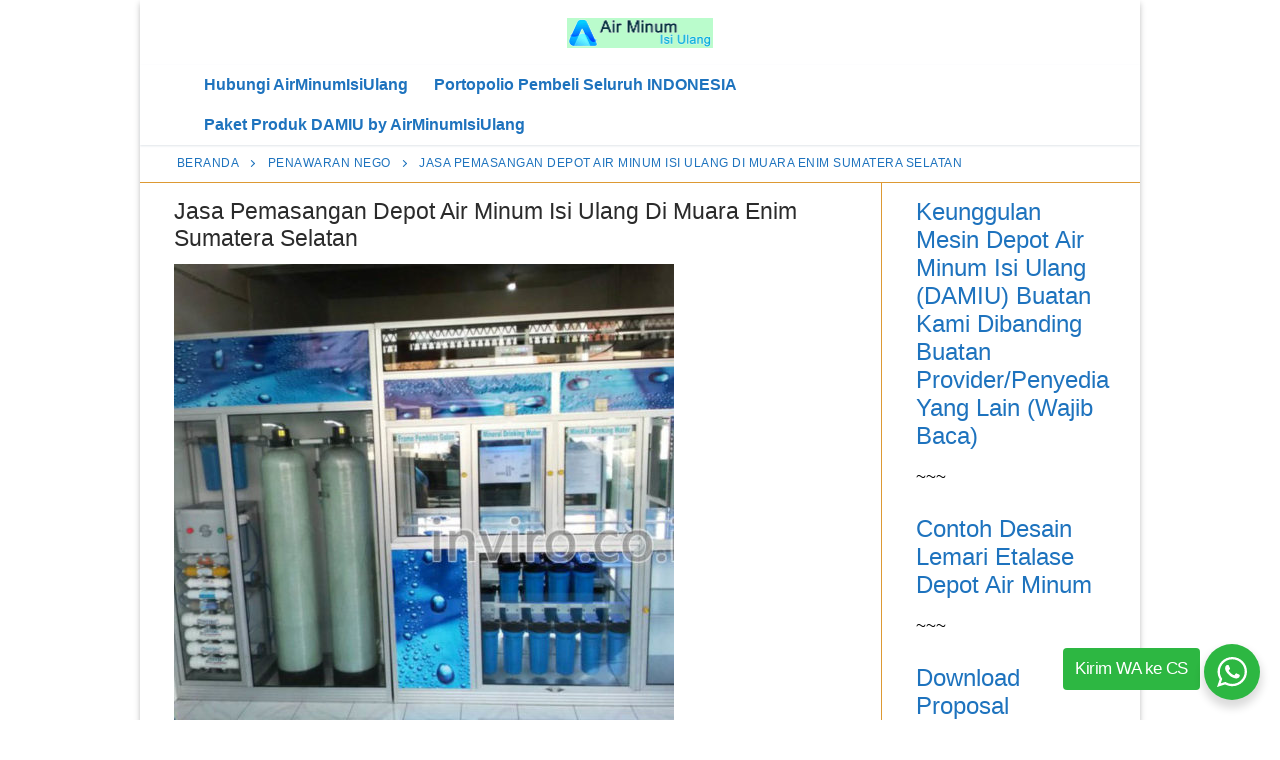

--- FILE ---
content_type: text/html; charset=UTF-8
request_url: https://airminumisiulang.net/muara-enim-sumatera-selatan/
body_size: 12718
content:
<!doctype html>
<html lang="id">
<head>
	<meta charset="UTF-8">
	<meta name="viewport" content="width=device-width, initial-scale=1, maximum-scale=10.0, user-scalable=yes">
	<link rel="profile" href="https://gmpg.org/xfn/11">
	    <style>
        #wpadminbar #wp-admin-bar-p404_free_top_button .ab-icon:before {
            content: "\f103";
            color: red;
            top: 2px;
        }
    </style>
<meta name='robots' content='index, follow, max-image-preview:large, max-snippet:-1, max-video-preview:-1' />
	<style>img:is([sizes="auto" i], [sizes^="auto," i]) { contain-intrinsic-size: 3000px 1500px }</style>
	
	<!-- This site is optimized with the Yoast SEO plugin v25.4 - https://yoast.com/wordpress/plugins/seo/ -->
	<title>√ Jual Pasang Depot Air Minum Isi Ulang Muara Enim</title>
	<meta name="description" content="Depot Air Minum Isi Ulang Di Muara Enim ✨ ⏩ ✨ Jasa Pemasangan Depot Air Minum Isi Ulang Di Muara Enim Sumatera Selatan ⏩ Terbaru Januari 2026" />
	<link rel="canonical" href="https://airminumisiulang.net/muara-enim-sumatera-selatan/" />
	<meta property="og:locale" content="id_ID" />
	<meta property="og:type" content="article" />
	<meta property="og:title" content="√ Jual Pasang Depot Air Minum Isi Ulang Muara Enim" />
	<meta property="og:description" content="Depot Air Minum Isi Ulang Di Muara Enim ✨ ⏩ ✨ Jasa Pemasangan Depot Air Minum Isi Ulang Di Muara Enim Sumatera Selatan ⏩ Terbaru Januari 2026" />
	<meta property="og:url" content="https://airminumisiulang.net/muara-enim-sumatera-selatan/" />
	<meta property="og:site_name" content="AirMinumIsiUlang" />
	<meta property="article:publisher" content="https://www.facebook.com/inviro" />
	<meta property="article:published_time" content="2025-08-10T19:16:49+00:00" />
	<meta property="og:image" content="https://airminumisiulang.net/wp-content/uploads/2018/10/Depot-Air-Minum-Isi-Ulang-Di-Muara-Enim.jpg" />
	<meta property="og:image:width" content="1024" />
	<meta property="og:image:height" content="768" />
	<meta property="og:image:type" content="image/jpeg" />
	<meta name="author" content="INVIRO" />
	<meta name="twitter:card" content="summary_large_image" />
	<meta name="twitter:creator" content="@invirowater" />
	<meta name="twitter:site" content="@invirowater" />
	<meta name="twitter:label1" content="Ditulis oleh" />
	<meta name="twitter:data1" content="INVIRO" />
	<meta name="twitter:label2" content="Estimasi waktu membaca" />
	<meta name="twitter:data2" content="3 menit" />
	<script type="application/ld+json" class="yoast-schema-graph">{"@context":"https://schema.org","@graph":[{"@type":"Article","@id":"https://airminumisiulang.net/muara-enim-sumatera-selatan/#article","isPartOf":{"@id":"https://airminumisiulang.net/muara-enim-sumatera-selatan/"},"author":{"name":"INVIRO","@id":"https://airminumisiulang.net/#/schema/person/8e063aee39ce8a84c932ec9d107131ea"},"headline":"Jasa Pemasangan Depot Air Minum Isi Ulang Di Muara Enim Sumatera Selatan","datePublished":"2025-08-10T19:16:49+00:00","mainEntityOfPage":{"@id":"https://airminumisiulang.net/muara-enim-sumatera-selatan/"},"wordCount":675,"publisher":{"@id":"https://airminumisiulang.net/#organization"},"image":{"@id":"https://airminumisiulang.net/muara-enim-sumatera-selatan/#primaryimage"},"thumbnailUrl":"https://airminumisiulang.net/wp-content/uploads/2018/10/Depot-Air-Minum-Isi-Ulang-Di-Muara-Enim.jpg","keywords":["Benakat","Gelumbang","Gunung Megang","Kelekar","Lawang Kidul","Lembak","Lubai","Muara Belida","Muara Enim","Rambang","Rambang Dangku","Semende Darat Laut","Semende Darat Tengah","Semende Darat Ulu","Sungai Rotan","Tanjung Agung","Ujan Mas"],"articleSection":["Penawaran NEGO"],"inLanguage":"id"},{"@type":"WebPage","@id":"https://airminumisiulang.net/muara-enim-sumatera-selatan/","url":"https://airminumisiulang.net/muara-enim-sumatera-selatan/","name":"√ Jual Pasang Depot Air Minum Isi Ulang Muara Enim","isPartOf":{"@id":"https://airminumisiulang.net/#website"},"primaryImageOfPage":{"@id":"https://airminumisiulang.net/muara-enim-sumatera-selatan/#primaryimage"},"image":{"@id":"https://airminumisiulang.net/muara-enim-sumatera-selatan/#primaryimage"},"thumbnailUrl":"https://airminumisiulang.net/wp-content/uploads/2018/10/Depot-Air-Minum-Isi-Ulang-Di-Muara-Enim.jpg","datePublished":"2025-08-10T19:16:49+00:00","description":"Depot Air Minum Isi Ulang Di Muara Enim ✨ ⏩ ✨ Jasa Pemasangan Depot Air Minum Isi Ulang Di Muara Enim Sumatera Selatan ⏩ Terbaru Januari 2026","breadcrumb":{"@id":"https://airminumisiulang.net/muara-enim-sumatera-selatan/#breadcrumb"},"inLanguage":"id","potentialAction":[{"@type":"ReadAction","target":["https://airminumisiulang.net/muara-enim-sumatera-selatan/"]}]},{"@type":"ImageObject","inLanguage":"id","@id":"https://airminumisiulang.net/muara-enim-sumatera-selatan/#primaryimage","url":"https://airminumisiulang.net/wp-content/uploads/2018/10/Depot-Air-Minum-Isi-Ulang-Di-Muara-Enim.jpg","contentUrl":"https://airminumisiulang.net/wp-content/uploads/2018/10/Depot-Air-Minum-Isi-Ulang-Di-Muara-Enim.jpg","width":1024,"height":768,"caption":"Depot Air Minum Isi Ulang Di Muara Enim"},{"@type":"BreadcrumbList","@id":"https://airminumisiulang.net/muara-enim-sumatera-selatan/#breadcrumb","itemListElement":[{"@type":"ListItem","position":1,"name":"Beranda","item":"https://airminumisiulang.net/"},{"@type":"ListItem","position":2,"name":"Penawaran NEGO","item":"https://airminumisiulang.net/info/"},{"@type":"ListItem","position":3,"name":"Jasa Pemasangan Depot Air Minum Isi Ulang Di Muara Enim Sumatera Selatan"}]},{"@type":"WebSite","@id":"https://airminumisiulang.net/#website","url":"https://airminumisiulang.net/","name":"AirMinumIsiUlang","description":"Jasa Pembuatan Alat Mesin Depot Air Minum Isi Ulang","publisher":{"@id":"https://airminumisiulang.net/#organization"},"potentialAction":[{"@type":"SearchAction","target":{"@type":"EntryPoint","urlTemplate":"https://airminumisiulang.net/?s={search_term_string}"},"query-input":{"@type":"PropertyValueSpecification","valueRequired":true,"valueName":"search_term_string"}}],"inLanguage":"id"},{"@type":"Organization","@id":"https://airminumisiulang.net/#organization","name":"AirMinumIsiUlang","url":"https://airminumisiulang.net/","logo":{"@type":"ImageObject","inLanguage":"id","@id":"https://airminumisiulang.net/#/schema/logo/image/","url":"https://airminumisiulang.net/wp-content/uploads/2021/08/AirMinumIsiUlang.jpg","contentUrl":"https://airminumisiulang.net/wp-content/uploads/2021/08/AirMinumIsiUlang.jpg","width":1200,"height":1200,"caption":"AirMinumIsiUlang"},"image":{"@id":"https://airminumisiulang.net/#/schema/logo/image/"},"sameAs":["https://www.facebook.com/inviro","https://x.com/invirowater","https://www.instagram.com/invirowater/","https://id.pinterest.com/inviro/","https://www.youtube.com/user/invirowater"]},{"@type":"Person","@id":"https://airminumisiulang.net/#/schema/person/8e063aee39ce8a84c932ec9d107131ea","name":"INVIRO","image":{"@type":"ImageObject","inLanguage":"id","@id":"https://airminumisiulang.net/#/schema/person/image/","url":"https://secure.gravatar.com/avatar/14c043cc2f658a1015a2a620c165d5a43a065ff5048e95d018da92607b82a768?s=96&d=mm&r=g","contentUrl":"https://secure.gravatar.com/avatar/14c043cc2f658a1015a2a620c165d5a43a065ff5048e95d018da92607b82a768?s=96&d=mm&r=g","caption":"INVIRO"}}]}</script>
	<!-- / Yoast SEO plugin. -->


<link rel='stylesheet' id='wp-block-library-css' href='https://airminumisiulang.net/wp-includes/css/dist/block-library/style.min.css?ver=6.8.1' type='text/css' media='all' />
<style id='classic-theme-styles-inline-css' type='text/css'>
/*! This file is auto-generated */
.wp-block-button__link{color:#fff;background-color:#32373c;border-radius:9999px;box-shadow:none;text-decoration:none;padding:calc(.667em + 2px) calc(1.333em + 2px);font-size:1.125em}.wp-block-file__button{background:#32373c;color:#fff;text-decoration:none}
</style>
<style id='global-styles-inline-css' type='text/css'>
:root{--wp--preset--aspect-ratio--square: 1;--wp--preset--aspect-ratio--4-3: 4/3;--wp--preset--aspect-ratio--3-4: 3/4;--wp--preset--aspect-ratio--3-2: 3/2;--wp--preset--aspect-ratio--2-3: 2/3;--wp--preset--aspect-ratio--16-9: 16/9;--wp--preset--aspect-ratio--9-16: 9/16;--wp--preset--color--black: #000000;--wp--preset--color--cyan-bluish-gray: #abb8c3;--wp--preset--color--white: #ffffff;--wp--preset--color--pale-pink: #f78da7;--wp--preset--color--vivid-red: #cf2e2e;--wp--preset--color--luminous-vivid-orange: #ff6900;--wp--preset--color--luminous-vivid-amber: #fcb900;--wp--preset--color--light-green-cyan: #7bdcb5;--wp--preset--color--vivid-green-cyan: #00d084;--wp--preset--color--pale-cyan-blue: #8ed1fc;--wp--preset--color--vivid-cyan-blue: #0693e3;--wp--preset--color--vivid-purple: #9b51e0;--wp--preset--gradient--vivid-cyan-blue-to-vivid-purple: linear-gradient(135deg,rgba(6,147,227,1) 0%,rgb(155,81,224) 100%);--wp--preset--gradient--light-green-cyan-to-vivid-green-cyan: linear-gradient(135deg,rgb(122,220,180) 0%,rgb(0,208,130) 100%);--wp--preset--gradient--luminous-vivid-amber-to-luminous-vivid-orange: linear-gradient(135deg,rgba(252,185,0,1) 0%,rgba(255,105,0,1) 100%);--wp--preset--gradient--luminous-vivid-orange-to-vivid-red: linear-gradient(135deg,rgba(255,105,0,1) 0%,rgb(207,46,46) 100%);--wp--preset--gradient--very-light-gray-to-cyan-bluish-gray: linear-gradient(135deg,rgb(238,238,238) 0%,rgb(169,184,195) 100%);--wp--preset--gradient--cool-to-warm-spectrum: linear-gradient(135deg,rgb(74,234,220) 0%,rgb(151,120,209) 20%,rgb(207,42,186) 40%,rgb(238,44,130) 60%,rgb(251,105,98) 80%,rgb(254,248,76) 100%);--wp--preset--gradient--blush-light-purple: linear-gradient(135deg,rgb(255,206,236) 0%,rgb(152,150,240) 100%);--wp--preset--gradient--blush-bordeaux: linear-gradient(135deg,rgb(254,205,165) 0%,rgb(254,45,45) 50%,rgb(107,0,62) 100%);--wp--preset--gradient--luminous-dusk: linear-gradient(135deg,rgb(255,203,112) 0%,rgb(199,81,192) 50%,rgb(65,88,208) 100%);--wp--preset--gradient--pale-ocean: linear-gradient(135deg,rgb(255,245,203) 0%,rgb(182,227,212) 50%,rgb(51,167,181) 100%);--wp--preset--gradient--electric-grass: linear-gradient(135deg,rgb(202,248,128) 0%,rgb(113,206,126) 100%);--wp--preset--gradient--midnight: linear-gradient(135deg,rgb(2,3,129) 0%,rgb(40,116,252) 100%);--wp--preset--font-size--small: 13px;--wp--preset--font-size--medium: 20px;--wp--preset--font-size--large: 36px;--wp--preset--font-size--x-large: 42px;--wp--preset--spacing--20: 0.44rem;--wp--preset--spacing--30: 0.67rem;--wp--preset--spacing--40: 1rem;--wp--preset--spacing--50: 1.5rem;--wp--preset--spacing--60: 2.25rem;--wp--preset--spacing--70: 3.38rem;--wp--preset--spacing--80: 5.06rem;--wp--preset--shadow--natural: 6px 6px 9px rgba(0, 0, 0, 0.2);--wp--preset--shadow--deep: 12px 12px 50px rgba(0, 0, 0, 0.4);--wp--preset--shadow--sharp: 6px 6px 0px rgba(0, 0, 0, 0.2);--wp--preset--shadow--outlined: 6px 6px 0px -3px rgba(255, 255, 255, 1), 6px 6px rgba(0, 0, 0, 1);--wp--preset--shadow--crisp: 6px 6px 0px rgba(0, 0, 0, 1);}:where(.is-layout-flex){gap: 0.5em;}:where(.is-layout-grid){gap: 0.5em;}body .is-layout-flex{display: flex;}.is-layout-flex{flex-wrap: wrap;align-items: center;}.is-layout-flex > :is(*, div){margin: 0;}body .is-layout-grid{display: grid;}.is-layout-grid > :is(*, div){margin: 0;}:where(.wp-block-columns.is-layout-flex){gap: 2em;}:where(.wp-block-columns.is-layout-grid){gap: 2em;}:where(.wp-block-post-template.is-layout-flex){gap: 1.25em;}:where(.wp-block-post-template.is-layout-grid){gap: 1.25em;}.has-black-color{color: var(--wp--preset--color--black) !important;}.has-cyan-bluish-gray-color{color: var(--wp--preset--color--cyan-bluish-gray) !important;}.has-white-color{color: var(--wp--preset--color--white) !important;}.has-pale-pink-color{color: var(--wp--preset--color--pale-pink) !important;}.has-vivid-red-color{color: var(--wp--preset--color--vivid-red) !important;}.has-luminous-vivid-orange-color{color: var(--wp--preset--color--luminous-vivid-orange) !important;}.has-luminous-vivid-amber-color{color: var(--wp--preset--color--luminous-vivid-amber) !important;}.has-light-green-cyan-color{color: var(--wp--preset--color--light-green-cyan) !important;}.has-vivid-green-cyan-color{color: var(--wp--preset--color--vivid-green-cyan) !important;}.has-pale-cyan-blue-color{color: var(--wp--preset--color--pale-cyan-blue) !important;}.has-vivid-cyan-blue-color{color: var(--wp--preset--color--vivid-cyan-blue) !important;}.has-vivid-purple-color{color: var(--wp--preset--color--vivid-purple) !important;}.has-black-background-color{background-color: var(--wp--preset--color--black) !important;}.has-cyan-bluish-gray-background-color{background-color: var(--wp--preset--color--cyan-bluish-gray) !important;}.has-white-background-color{background-color: var(--wp--preset--color--white) !important;}.has-pale-pink-background-color{background-color: var(--wp--preset--color--pale-pink) !important;}.has-vivid-red-background-color{background-color: var(--wp--preset--color--vivid-red) !important;}.has-luminous-vivid-orange-background-color{background-color: var(--wp--preset--color--luminous-vivid-orange) !important;}.has-luminous-vivid-amber-background-color{background-color: var(--wp--preset--color--luminous-vivid-amber) !important;}.has-light-green-cyan-background-color{background-color: var(--wp--preset--color--light-green-cyan) !important;}.has-vivid-green-cyan-background-color{background-color: var(--wp--preset--color--vivid-green-cyan) !important;}.has-pale-cyan-blue-background-color{background-color: var(--wp--preset--color--pale-cyan-blue) !important;}.has-vivid-cyan-blue-background-color{background-color: var(--wp--preset--color--vivid-cyan-blue) !important;}.has-vivid-purple-background-color{background-color: var(--wp--preset--color--vivid-purple) !important;}.has-black-border-color{border-color: var(--wp--preset--color--black) !important;}.has-cyan-bluish-gray-border-color{border-color: var(--wp--preset--color--cyan-bluish-gray) !important;}.has-white-border-color{border-color: var(--wp--preset--color--white) !important;}.has-pale-pink-border-color{border-color: var(--wp--preset--color--pale-pink) !important;}.has-vivid-red-border-color{border-color: var(--wp--preset--color--vivid-red) !important;}.has-luminous-vivid-orange-border-color{border-color: var(--wp--preset--color--luminous-vivid-orange) !important;}.has-luminous-vivid-amber-border-color{border-color: var(--wp--preset--color--luminous-vivid-amber) !important;}.has-light-green-cyan-border-color{border-color: var(--wp--preset--color--light-green-cyan) !important;}.has-vivid-green-cyan-border-color{border-color: var(--wp--preset--color--vivid-green-cyan) !important;}.has-pale-cyan-blue-border-color{border-color: var(--wp--preset--color--pale-cyan-blue) !important;}.has-vivid-cyan-blue-border-color{border-color: var(--wp--preset--color--vivid-cyan-blue) !important;}.has-vivid-purple-border-color{border-color: var(--wp--preset--color--vivid-purple) !important;}.has-vivid-cyan-blue-to-vivid-purple-gradient-background{background: var(--wp--preset--gradient--vivid-cyan-blue-to-vivid-purple) !important;}.has-light-green-cyan-to-vivid-green-cyan-gradient-background{background: var(--wp--preset--gradient--light-green-cyan-to-vivid-green-cyan) !important;}.has-luminous-vivid-amber-to-luminous-vivid-orange-gradient-background{background: var(--wp--preset--gradient--luminous-vivid-amber-to-luminous-vivid-orange) !important;}.has-luminous-vivid-orange-to-vivid-red-gradient-background{background: var(--wp--preset--gradient--luminous-vivid-orange-to-vivid-red) !important;}.has-very-light-gray-to-cyan-bluish-gray-gradient-background{background: var(--wp--preset--gradient--very-light-gray-to-cyan-bluish-gray) !important;}.has-cool-to-warm-spectrum-gradient-background{background: var(--wp--preset--gradient--cool-to-warm-spectrum) !important;}.has-blush-light-purple-gradient-background{background: var(--wp--preset--gradient--blush-light-purple) !important;}.has-blush-bordeaux-gradient-background{background: var(--wp--preset--gradient--blush-bordeaux) !important;}.has-luminous-dusk-gradient-background{background: var(--wp--preset--gradient--luminous-dusk) !important;}.has-pale-ocean-gradient-background{background: var(--wp--preset--gradient--pale-ocean) !important;}.has-electric-grass-gradient-background{background: var(--wp--preset--gradient--electric-grass) !important;}.has-midnight-gradient-background{background: var(--wp--preset--gradient--midnight) !important;}.has-small-font-size{font-size: var(--wp--preset--font-size--small) !important;}.has-medium-font-size{font-size: var(--wp--preset--font-size--medium) !important;}.has-large-font-size{font-size: var(--wp--preset--font-size--large) !important;}.has-x-large-font-size{font-size: var(--wp--preset--font-size--x-large) !important;}
:where(.wp-block-post-template.is-layout-flex){gap: 1.25em;}:where(.wp-block-post-template.is-layout-grid){gap: 1.25em;}
:where(.wp-block-columns.is-layout-flex){gap: 2em;}:where(.wp-block-columns.is-layout-grid){gap: 2em;}
:root :where(.wp-block-pullquote){font-size: 1.5em;line-height: 1.6;}
</style>
<link rel='stylesheet' id='floating-whatsapp-style-css' href='https://airminumisiulang.net/wp-content/plugins/whatsapp-floating-button/css/style.css?ver=6.8.1' type='text/css' media='all' />
<style id='akismet-widget-style-inline-css' type='text/css'>

			.a-stats {
				--akismet-color-mid-green: #357b49;
				--akismet-color-white: #fff;
				--akismet-color-light-grey: #f6f7f7;

				max-width: 350px;
				width: auto;
			}

			.a-stats * {
				all: unset;
				box-sizing: border-box;
			}

			.a-stats strong {
				font-weight: 600;
			}

			.a-stats a.a-stats__link,
			.a-stats a.a-stats__link:visited,
			.a-stats a.a-stats__link:active {
				background: var(--akismet-color-mid-green);
				border: none;
				box-shadow: none;
				border-radius: 8px;
				color: var(--akismet-color-white);
				cursor: pointer;
				display: block;
				font-family: -apple-system, BlinkMacSystemFont, 'Segoe UI', 'Roboto', 'Oxygen-Sans', 'Ubuntu', 'Cantarell', 'Helvetica Neue', sans-serif;
				font-weight: 500;
				padding: 12px;
				text-align: center;
				text-decoration: none;
				transition: all 0.2s ease;
			}

			/* Extra specificity to deal with TwentyTwentyOne focus style */
			.widget .a-stats a.a-stats__link:focus {
				background: var(--akismet-color-mid-green);
				color: var(--akismet-color-white);
				text-decoration: none;
			}

			.a-stats a.a-stats__link:hover {
				filter: brightness(110%);
				box-shadow: 0 4px 12px rgba(0, 0, 0, 0.06), 0 0 2px rgba(0, 0, 0, 0.16);
			}

			.a-stats .count {
				color: var(--akismet-color-white);
				display: block;
				font-size: 1.5em;
				line-height: 1.4;
				padding: 0 13px;
				white-space: nowrap;
			}
		
</style>
<link rel='stylesheet' id='font-awesome-css' href='https://airminumisiulang.net/wp-content/themes/customify/assets/fonts/font-awesome/css/font-awesome.min.css?ver=5.0.0' type='text/css' media='all' />
<link rel='stylesheet' id='customify-style-css' href='https://airminumisiulang.net/wp-content/themes/customify/style.min.css?ver=0.4.11' type='text/css' media='all' />
<style id='customify-style-inline-css' type='text/css'>
.customify-container, .layout-contained, .site-framed .site, .site-boxed .site { max-width: 1000px; } .main-layout-content .entry-content > .alignwide { width: calc( 1000px - 4em ); max-width: 100vw;  }.header-top .header--row-inner,body:not(.fl-builder-edit) .button,body:not(.fl-builder-edit) button:not(.menu-mobile-toggle, .components-button, .customize-partial-edit-shortcut-button),body:not(.fl-builder-edit) input[type="button"]:not(.ed_button),button.button,input[type="button"]:not(.ed_button, .components-button, .customize-partial-edit-shortcut-button),input[type="reset"]:not(.components-button, .customize-partial-edit-shortcut-button),input[type="submit"]:not(.components-button, .customize-partial-edit-shortcut-button),.pagination .nav-links > *:hover,.pagination .nav-links span,.nav-menu-desktop.style-full-height .primary-menu-ul > li.current-menu-item > a,.nav-menu-desktop.style-full-height .primary-menu-ul > li.current-menu-ancestor > a,.nav-menu-desktop.style-full-height .primary-menu-ul > li > a:hover,.posts-layout .readmore-button:hover{    background-color: #1e73be;}.posts-layout .readmore-button {color: #1e73be;}.pagination .nav-links > *:hover,.pagination .nav-links span,.entry-single .tags-links a:hover,.entry-single .cat-links a:hover,.posts-layout .readmore-button,.posts-layout .readmore-button:hover{    border-color: #1e73be;}.customify-builder-btn{    background-color: #dd3333;}body{    color: #000000;}abbr, acronym {    border-bottom-color: #000000;}a                {                    color: #1e73be;}a:hover,a:focus,.link-meta:hover, .link-meta a:hover{    color: #dd3333;}h2 + h3,.comments-area h2 + .comments-title,.h2 + h3,.comments-area .h2 + .comments-title,.page-breadcrumb {    border-top-color: #dd9933;}blockquote,.site-content .widget-area .menu li.current-menu-item > a:before{    border-left-color: #dd9933;}@media screen and (min-width: 64em) {    .comment-list .children li.comment {        border-left-color: #dd9933;    }    .comment-list .children li.comment:after {        background-color: #dd9933;    }}.page-titlebar, .page-breadcrumb,.posts-layout .entry-inner {    border-bottom-color: #dd9933;}.header-search-form .search-field,.entry-content .page-links a,.header-search-modal,.pagination .nav-links > *,.entry-footer .tags-links a, .entry-footer .cat-links a,.search .content-area article,.site-content .widget-area .menu li.current-menu-item > a,.posts-layout .entry-inner,.post-navigation .nav-links,article.comment .comment-meta,.widget-area .widget_pages li a, .widget-area .widget_categories li a, .widget-area .widget_archive li a, .widget-area .widget_meta li a, .widget-area .widget_nav_menu li a, .widget-area .widget_product_categories li a, .widget-area .widget_recent_entries li a, .widget-area .widget_rss li a,.widget-area .widget_recent_comments li{    border-color: #dd9933;}.header-search-modal::before {    border-top-color: #dd9933;    border-left-color: #dd9933;}@media screen and (min-width: 48em) {    .content-sidebar.sidebar_vertical_border .content-area {        border-right-color: #dd9933;    }    .sidebar-content.sidebar_vertical_border .content-area {        border-left-color: #dd9933;    }    .sidebar-sidebar-content.sidebar_vertical_border .sidebar-primary {        border-right-color: #dd9933;    }    .sidebar-sidebar-content.sidebar_vertical_border .sidebar-secondary {        border-right-color: #dd9933;    }    .content-sidebar-sidebar.sidebar_vertical_border .sidebar-primary {        border-left-color: #dd9933;    }    .content-sidebar-sidebar.sidebar_vertical_border .sidebar-secondary {        border-left-color: #dd9933;    }    .sidebar-content-sidebar.sidebar_vertical_border .content-area {        border-left-color: #dd9933;        border-right-color: #dd9933;    }    .sidebar-content-sidebar.sidebar_vertical_border .content-area {        border-left-color: #dd9933;        border-right-color: #dd9933;    }}article.comment .comment-post-author {background: #1e73be;}.pagination .nav-links > *,.link-meta,.link-meta a,.color-meta,.entry-single .tags-links:before,.entry-single .cats-links:before{    color: #1e73be;}h1, h2, h3, h4, h5, h6 { color: #1e73be;}.site-content .widget-title { color: #1e73be;}body {font-size: 17px;line-height: 28px;}.site-content .widget-title {line-height: 10px;}.entry-content h1, .wp-block h1, .entry-single .entry-title {font-size: 23px;}.entry-content h2, .wp-block h2 {font-size: 21px;}.entry-content h3, .wp-block h3 {font-size: 19px;}.entry-content h4, .wp-block h4 {font-size: 18px;}.entry-content h5, .wp-block h5 {font-size: 17px;}.entry-content h6, .wp-block h6 {font-size: 16px;}#page-cover {background-image: url("https://airminumisiulang.net/wp-content/themes/customify/assets/images/default-cover.jpg");}.header--row:not(.header--transparent).header-top .header--row-inner  {background-color: #ffffff;} .header-search_icon-item .header-search-modal  {border-style: solid;} .header-search_icon-item .search-field  {border-style: solid;} .dark-mode .header-search_box-item .search-form-fields, .header-search_box-item .search-form-fields  {border-style: solid;} .builder-item--primary-menu .nav-menu-desktop .primary-menu-ul > li > a  {color: #1e73be; text-decoration-color: #1e73be;} .header--row:not(.header--transparent) .builder-item--primary-menu .nav-menu-desktop .primary-menu-ul > li > a:hover, .header--row:not(.header--transparent) .builder-item--primary-menu .nav-menu-desktop .primary-menu-ul > li.current-menu-item > a, .header--row:not(.header--transparent) .builder-item--primary-menu .nav-menu-desktop .primary-menu-ul > li.current-menu-ancestor > a, .header--row:not(.header--transparent) .builder-item--primary-menu .nav-menu-desktop .primary-menu-ul > li.current-menu-parent > a  {color: #eeee22; text-decoration-color: #eeee22;border-style: ridge;} .builder-item--primary-menu .nav-menu-desktop .primary-menu-ul > li > a,.builder-item-sidebar .primary-menu-sidebar .primary-menu-ul > li > a {text-transform: none;font-size: 16px;}body  {background-color: #ffffff;} .site-content .content-area  {background-color: #FFFFFF;} /* CSS for desktop */#sidebar-secondary, #sidebar-primary, #main {padding-top: 15px;padding-bottom: 15px;}#page-cover .page-cover-inner {min-height: 300px;}.header--row.header-top .customify-grid, .header--row.header-top .style-full-height .primary-menu-ul > li > a {min-height: 65px;}.header--row.header-main .customify-grid, .header--row.header-main .style-full-height .primary-menu-ul > li > a {min-height: 40px;}.header--row.header-bottom .customify-grid, .header--row.header-bottom .style-full-height .primary-menu-ul > li > a {min-height: 55px;}.header-menu-sidebar-inner {text-align: left;}.site-header .site-branding img { max-width: 150px; } .site-header .cb-row--mobile .site-branding img { width: 150px; }.header--row .builder-item--logo, .builder-item.builder-item--group .item--inner.builder-item--logo {margin-top: 4px;margin-right: 4px;margin-bottom: 4px;margin-left: 4px;}.header--row .builder-first--nav-icon {text-align: right;}.header-search_icon-item .search-submit {margin-left: -40px;}.header-search_box-item .search-submit{margin-left: -40px;} .header-search_box-item .woo_bootster_search .search-submit{margin-left: -40px;} .header-search_box-item .header-search-form button.search-submit{margin-left:-40px;}.header--row .builder-first--primary-menu {text-align: right;}/* CSS for tablet */@media screen and (max-width: 1024px) { #page-cover .page-cover-inner {min-height: 250px;}.site-header .site-branding img { max-width: 250px; } .site-header .cb-row--mobile .site-branding img { width: 250px; }.header--row .builder-item--logo, .builder-item.builder-item--group .item--inner.builder-item--logo {margin-top: 7px;margin-right: 7px;margin-bottom: 7px;margin-left: 7px;}.header--row .builder-first--nav-icon {text-align: right;}.header-search_icon-item .search-submit {margin-left: -40px;}.header-search_box-item .search-submit{margin-left: -40px;} .header-search_box-item .woo_bootster_search .search-submit{margin-left: -40px;} .header-search_box-item .header-search-form button.search-submit{margin-left:-40px;} }/* CSS for mobile */@media screen and (max-width: 568px) { #page-cover .page-cover-inner {min-height: 200px;}.header--row.header-top .customify-grid, .header--row.header-top .style-full-height .primary-menu-ul > li > a {min-height: 33px;}.site-header .site-branding img { max-width: 240px; } .site-header .cb-row--mobile .site-branding img { width: 240px; }.header--row .builder-item--logo, .builder-item.builder-item--group .item--inner.builder-item--logo {margin-top: 7px;margin-right: 7px;margin-bottom: 7px;margin-left: 7px;}.header--row .builder-first--nav-icon {text-align: right;}.header-search_icon-item .search-submit {margin-left: -40px;}.header-search_box-item .search-submit{margin-left: -40px;} .header-search_box-item .woo_bootster_search .search-submit{margin-left: -40px;} .header-search_box-item .header-search-form button.search-submit{margin-left:-40px;} }
</style>
<!-- Global site tag (gtag.js) - Google Analytics -->
<script async src="https://www.googletagmanager.com/gtag/js?id=G-1732EF1L7Q"></script>
<script>
  window.dataLayer = window.dataLayer || [];
  function gtag(){dataLayer.push(arguments);}
  gtag('js', new Date());

  gtag('config', 'G-1732EF1L7Q');
</script><link rel="icon" href="https://airminumisiulang.net/wp-content/uploads/2021/05/cropped-icon-baru-32x32.png" sizes="32x32" />
<link rel="icon" href="https://airminumisiulang.net/wp-content/uploads/2021/05/cropped-icon-baru-192x192.png" sizes="192x192" />
<link rel="apple-touch-icon" href="https://airminumisiulang.net/wp-content/uploads/2021/05/cropped-icon-baru-180x180.png" />
<meta name="msapplication-TileImage" content="https://airminumisiulang.net/wp-content/uploads/2021/05/cropped-icon-baru-270x270.png" />
</head>

<body class="wp-singular post-template-default single single-post postid-1505 single-format-standard wp-custom-logo wp-theme-customify content-sidebar main-layout-content-sidebar sidebar_vertical_border site-boxed menu_sidebar_slide_left">
<div id="page" class="site box-shadow">
	<a class="skip-link screen-reader-text" href="#site-content">Lompat ke konten</a>
	<a class="close is-size-medium  close-panel close-sidebar-panel" href="#">
        <span class="hamburger hamburger--squeeze is-active">
            <span class="hamburger-box">
              <span class="hamburger-inner"><span class="screen-reader-text">Menu</span></span>
            </span>
        </span>
        <span class="screen-reader-text">Tutup</span>
        </a><header id="masthead" class="site-header header-v2"><div id="masthead-inner" class="site-header-inner">							<div  class="header-top header--row layout-full-contained"  id="cb-row--header-top"  data-row-id="top"  data-show-on="desktop">
								<div class="header--row-inner header-top-inner dark-mode">
									<div class="customify-container">
										<div class="customify-grid  cb-row--desktop hide-on-mobile hide-on-tablet customify-grid-middle"><div class="row-v2 row-v2-top no-left no-right"><div class="col-v2 col-v2-left"></div><div class="col-v2 col-v2-center"><div class="item--inner builder-item--logo" data-section="title_tagline" data-item-id="logo" >		<div class="site-branding logo-top">
						<a href="https://airminumisiulang.net/" class="logo-link" rel="home" itemprop="url">
				<img class="site-img-logo" src="https://airminumisiulang.net/wp-content/uploads/2021/08/airminumisiulang_logo.png" alt="AirMinumIsiUlang" srcset="https://airminumisiulang.net/wp-content/uploads/2021/08/airminumisiulang_logo.png 2x">
							</a>
					</div><!-- .site-branding -->
		</div></div><div class="col-v2 col-v2-right"></div></div></div>									</div>
								</div>
							</div>
														<div  class="header-main header--row layout-full-contained"  id="cb-row--header-main"  data-row-id="main"  data-show-on="desktop mobile">
								<div class="header--row-inner header-main-inner light-mode">
									<div class="customify-container">
										<div class="customify-grid  cb-row--desktop hide-on-mobile hide-on-tablet customify-grid-middle"><div class="row-v2 row-v2-main no-left no-right"><div class="col-v2 col-v2-left"></div><div class="col-v2 col-v2-center"><div class="item--inner builder-item--primary-menu has_menu" data-section="header_menu_primary" data-item-id="primary-menu" ><nav  id="site-navigation-main-desktop" class="site-navigation primary-menu primary-menu-main nav-menu-desktop primary-menu-desktop style-full-height hide-arrow-active"><ul id="menu-menu-utama" class="primary-menu-ul menu nav-menu"><li id="menu-item--main-desktop-1731" class="menu-item menu-item-type-post_type menu-item-object-page menu-item-1731"><a href="https://airminumisiulang.net/hubungi-kami/"><span class="link-before">Hubungi AirMinumIsiUlang</span></a></li>
<li id="menu-item--main-desktop-2024" class="menu-item menu-item-type-post_type menu-item-object-page menu-item-2024"><a href="https://airminumisiulang.net/pengguna-produk-inviro/"><span class="link-before">Portopolio Pembeli Seluruh INDONESIA</span></a></li>
<li id="menu-item--main-desktop-1716" class="menu-item menu-item-type-post_type menu-item-object-page menu-item-1716"><a href="https://airminumisiulang.net/paket-produk-damiu-inviro/"><span class="link-before">Paket Produk DAMIU by AirMinumIsiUlang</span></a></li>
</ul></nav></div></div><div class="col-v2 col-v2-right"></div></div></div><div class="cb-row--mobile hide-on-desktop customify-grid customify-grid-middle"><div class="row-v2 row-v2-main no-center"><div class="col-v2 col-v2-left"><div class="item--inner builder-item--logo" data-section="title_tagline" data-item-id="logo" >		<div class="site-branding logo-top">
						<a href="https://airminumisiulang.net/" class="logo-link" rel="home" itemprop="url">
				<img class="site-img-logo" src="https://airminumisiulang.net/wp-content/uploads/2021/08/airminumisiulang_logo.png" alt="AirMinumIsiUlang" srcset="https://airminumisiulang.net/wp-content/uploads/2021/08/airminumisiulang_logo.png 2x">
							</a>
					</div><!-- .site-branding -->
		</div></div><div class="col-v2 col-v2-right"><div class="item--inner builder-item--nav-icon" data-section="header_menu_icon" data-item-id="nav-icon" >		<button type="button" class="menu-mobile-toggle item-button is-size-desktop-medium is-size-tablet-medium is-size-mobile-medium"  aria-label="nav icon">
			<span class="hamburger hamburger--squeeze">
				<span class="hamburger-box">
					<span class="hamburger-inner"></span>
				</span>
			</span>
			<span class="nav-icon--label hide-on-tablet hide-on-mobile">Menu</span></button>
		</div></div></div></div>									</div>
								</div>
							</div>
							<div id="header-menu-sidebar" class="header-menu-sidebar menu-sidebar-panel dark-mode"><div id="header-menu-sidebar-bg" class="header-menu-sidebar-bg"><div id="header-menu-sidebar-inner" class="header-menu-sidebar-inner"><div class="builder-item-sidebar mobile-item--primary-menu mobile-item--menu "><div class="item--inner" data-item-id="primary-menu" data-section="header_menu_primary"><nav  id="site-navigation-sidebar-mobile" class="site-navigation primary-menu primary-menu-sidebar nav-menu-mobile primary-menu-mobile style-full-height hide-arrow-active"><ul id="menu-menu-utama" class="primary-menu-ul menu nav-menu"><li id="menu-item--sidebar-mobile-1731" class="menu-item menu-item-type-post_type menu-item-object-page menu-item-1731"><a href="https://airminumisiulang.net/hubungi-kami/"><span class="link-before">Hubungi AirMinumIsiUlang</span></a></li>
<li id="menu-item--sidebar-mobile-2024" class="menu-item menu-item-type-post_type menu-item-object-page menu-item-2024"><a href="https://airminumisiulang.net/pengguna-produk-inviro/"><span class="link-before">Portopolio Pembeli Seluruh INDONESIA</span></a></li>
<li id="menu-item--sidebar-mobile-1716" class="menu-item menu-item-type-post_type menu-item-object-page menu-item-1716"><a href="https://airminumisiulang.net/paket-produk-damiu-inviro/"><span class="link-before">Paket Produk DAMIU by AirMinumIsiUlang</span></a></li>
</ul></nav></div></div></div></div></div></div></header>			<div id="page-breadcrumb" class="page-header--item page-breadcrumb breadcrumb--after_header  text-uppercase text-xsmall link-meta">
				<div class="page-breadcrumb-inner customify-container">
					<ul class="page-breadcrumb-list">
						<span><li><span><a href="https://airminumisiulang.net/">Beranda</a></span></li>  <li><span><a href="https://airminumisiulang.net/info/">Penawaran NEGO</a></span></li>  <li><span class="breadcrumb_last" aria-current="page">Jasa Pemasangan Depot Air Minum Isi Ulang Di Muara Enim Sumatera Selatan</span></li></span>					</ul>
				</div>
			</div>
				<div id="site-content" class="site-content">
		<div class="customify-container">
			<div class="customify-grid">
				<main id="main" class="content-area customify-col-9_sm-12">
						<div class="content-inner">
				<article id="post-1505" class="entry entry-single post-1505 post type-post status-publish format-standard has-post-thumbnail hentry category-info tag-benakat tag-gelumbang tag-gunung-megang tag-kelekar tag-lawang-kidul tag-lembak tag-lubai tag-muara-belida tag-muara-enim tag-rambang tag-rambang-dangku tag-semende-darat-laut tag-semende-darat-tengah tag-semende-darat-ulu tag-sungai-rotan tag-tanjung-agung tag-ujan-mas">
			<h1 class="entry-title entry--item h2">Jasa Pemasangan Depot Air Minum Isi Ulang Di Muara Enim Sumatera Selatan</h1>			<div class="entry-thumbnail has-thumb">
				<img width="500" height="500" src="https://airminumisiulang.net/wp-content/uploads/2018/10/Depot-Air-Minum-Isi-Ulang-Di-Muara-Enim-500x500.jpg" class="attachment-medium size-medium wp-post-image" alt="Depot Air Minum Isi Ulang Di Muara Enim" decoding="async" fetchpriority="high" srcset="https://airminumisiulang.net/wp-content/uploads/2018/10/Depot-Air-Minum-Isi-Ulang-Di-Muara-Enim-500x500.jpg 500w, https://airminumisiulang.net/wp-content/uploads/2018/10/Depot-Air-Minum-Isi-Ulang-Di-Muara-Enim-250x250.jpg 250w, https://airminumisiulang.net/wp-content/uploads/2018/10/Depot-Air-Minum-Isi-Ulang-Di-Muara-Enim-1024x1024.jpg 1024w" sizes="(max-width: 500px) 100vw, 500px" />			</div>
							<div class="entry-meta entry--item text-uppercase text-xsmall link-meta">
				<span class="meta-item byline"> <span class="author vcard"><a class="url fn n" href="https://airminumisiulang.net/author/inviro/"><i class="fa fa-user-circle-o"></i> INVIRO</a></span></span><span class="sep"></span><span class="meta-item posted-on"><a href="https://airminumisiulang.net/muara-enim-sumatera-selatan/" rel="bookmark"><i class="fa fa-clock-o" aria-hidden="true"></i> <time class="entry-date published updated" datetime="2025-08-11T02:16:49+07:00">11 Agustus 2025</time></a></span><span class="sep"></span><span class="meta-item meta-cat"><a href="https://airminumisiulang.net/info/" rel="tag"><i class="fa fa-folder-open-o" aria-hidden="true"></i> Penawaran NEGO</a></span>			</div><!-- .entry-meta -->
					<div class="entry-content entry--item">
			<h2>Jasa Pemasangan Depot Air Minum Isi Ulang Di Muara Enim Sumatera Selatan</h2>
<p>AirMinumIsiUlang.Net &#8211; Bapak / Ibu Calon Wirausahawan DAMIU (Depot Air Minum Isi Ulang) di Kabupaten Muara Enim Sumatera Selatan yang budiman, perkenalkan, kami adalah INVIRO, adalah sebuah perusahaan Water Treatment Solution selaku agen, distributor, suplier, penyedia jasa pemasangan pengiriman serta penyedia berbagai macam peralatan yang men jual alat-alat Mesin Depot Air Minum Isi Ulang. Berikut ini adalah daftar kecamatan-kecamatan yang ada di area Kabupaten Muara Enim Sumatera Selatan dan sekitarnya yang menjadi area jangkuan layanan penjualan, pengiriman dan pemasangan produk alat mesin Depot Air Minum Isi Ulang galon oleh INVIRO, kecamatan-kecamatan tersebut meliputi : Benakat • Gelumbang • Gunung Megang • Kelekar • Lawang Kidul • Lembak • Lubai • Muara Belida • Muara Enim • Rambang • Rambang Dangku • Semende Darat Laut • Semende Darat Tengah • Semende Darat Ulu • Sungai Rotan • Tanjung Agung • Ujan Mas</p>
<figure id="attachment_1507" aria-describedby="caption-attachment-1507" style="width: 500px" class="wp-caption aligncenter"><a href="https://airminumisiulang.net/wp-content/uploads/2018/10/Depot-Air-Minum-Isi-Ulang-Di-Muara-Enim.jpg"><img decoding="async" class="size-medium wp-image-1507" src="https://airminumisiulang.net/wp-content/uploads/2018/10/Depot-Air-Minum-Isi-Ulang-Di-Muara-Enim-500x500.jpg" alt="Depot Air Minum Isi Ulang Di Muara Enim" width="500" height="500" srcset="https://airminumisiulang.net/wp-content/uploads/2018/10/Depot-Air-Minum-Isi-Ulang-Di-Muara-Enim-500x500.jpg 500w, https://airminumisiulang.net/wp-content/uploads/2018/10/Depot-Air-Minum-Isi-Ulang-Di-Muara-Enim-250x250.jpg 250w, https://airminumisiulang.net/wp-content/uploads/2018/10/Depot-Air-Minum-Isi-Ulang-Di-Muara-Enim-1024x1024.jpg 1024w" sizes="(max-width: 500px) 100vw, 500px" /></a><figcaption id="caption-attachment-1507" class="wp-caption-text">Depot Air Minum Isi Ulang Di Muara Enim</figcaption></figure>
<h3>Jika Bapak/Ibu Sedang Akan Membeli / Memasang Mesin Alat Depot Air Minum Isi Ulang (DAMIU) Dengan Harga Yang Cukup Terjangkau dan Produk Yang Berkualitas, Maka Anda Sudah Berada Pada Website Yang Tepat.</h3>
<p>Bagi bapak/ibu yang berlokasi di Kabupaten <strong>Muara Enim Sumatera Selatan</strong> dan sekitarnya, yang hendak ingin membuka usaha Outlet Pengisian Air Minum Isi Ulang, baik usaha Air Minum Isi Ulang RO maupun usaha Air Minum Isi Ulang Mineral biasa dan varian Produk Jenis Air Minum Lainnya seperti Air BioEnergy, Air Hexagonal, Air Ozone / Ozon, Air Oxy dan lainnya yang bisa anda lihat secara detail spek-nya <a href="https://inviro.co.id/paket-produk-depot-air-minum-isi-ulang-damiu/"><strong>DISINI &gt;&gt;</strong></a>, silahkan feel free saja menghubungi kami untuk :</p>
<ul>
<li>Untuk mendapatkan harga penawaran terbaik dari kami, dan Paket Produk DAMIU apa yang semestinya anda pilih dan potensial untuk jualan di daerah anda.</li>
<li>Tanya-tanya / konsultasi ke kami terlebih dahulu mengenai serba-serbi usaha Depot Air Minum Isi Ulang ini seperti apa saja.</li>
<li>Bagaimana cara memulai usaha pengisian Outlet Air Minum Isi Ulang galon.</li>
<li>Berapa dimensi / ukuran ruangan yang mesti anda sediakan untuk usaha Air Isi Ulang ini.</li>
<li>Air Baku apa yang mesti anda gunakan, apakah menggunakan Air Baku Truk Tangki Sumber Pegunungan, Air PDAM, atau Air Sumur / Air Sumur Bor, dlsb.</li>
<li>Seperti apa saja kiat sukses didalam ber bisnis / usaha Depot Air Minum Isi Ulang ini dan lain sebagainya.</li>
<li>Berapa tarif ongkos kirim unit DAMIU tersebut untuk bisa dikirim sampai dilokasi, dan dipasanag ditempat anda.</li>
</ul>
<p>Silahkan feel free saja untuk tanya-tanya / konsultasi terlebih dahulu ke nomor kontak kami yang tertera <a title="Hubungi Alamat Lokasi Kantor Toko Gudang INVIRO" href="http://inviro.co.id/hubungi-inviro/"><strong>DISINI &gt;&gt;</strong></a>, dan pastikan anda mendapatkan layanan secara professional dari kami. Tanya-tanya / konsultasi gratis, silahkan, Kami Tunggu Ya&#8230;</p>
<h4>Informasi Tambahan Sekilas Tentang Muara Enim Sumatera Selatan</h4>
<p>Kabupaten Muara Enim adalah salah satu kabupaten di provinsi Sumatera Selatan, Indonesia. Ibu kota kabupaten ini terletak di Muara Enim.<br />
Berdasarkan sensus penduduk 2010, jumlah penduduk kabupaten ini bertambah hingga berjumlah 716.676 dengan laju pertumbuhan penduduk selama 2000-2010 sebesar 2,0 persen per tahun. Persebaran penduduk menurut kecamatan di wilayah Kabupaten Muara Enim tidak merata. Kecamatan dengan jumlah penduduk terbanyak adalah Talang Ubi, Lawang Kidul, dan Muara Enim. Ketiga kecamatan tersebut dihuni oleh sekitar 26,75 persen penduduk Kabupaten Muara Enim. Sementara kecamatan dengan jumlah penduduk paling sedikit adalah Muara Belida ± 1,06%.<br />
Kabupaten Muara Enim mengandalkan pertanian terutama perkebunan dalam mendorong perekonomiannya. Hal ini terlihat dari besarnya luas lahan yang digunakan untuk perkebunan. Lahan yang ada di Kabupaten Muara Enim umumnya merupakan lahan bukan sawah yaitu sekitar 96,19 persen dan sisanya merupakan lahan sawah. Sektor pertambangan juga berperan cukup besar dalam perekonomian Kabupaten Muara Enim, baik komposisi dengan migas maupun tanpa migas. Dalam komposisi dengan migas, peranan dominan sektor pertambangan dibentuk oleh dominasi produk minyak dan gas bumi, sementara dalam komposisi tanpa migas, sumbangan batubara masih cukup dominan. Jumlah produksi batubara tahun 2010 tercatat sebanyak 11.948.767 ton atau naik 3,54 persen dari tahun lalu yang mencapai 11.540.720 ton. Walaupun produksi briket batubara turun 88,64 persen dibanding tahun sebelumnya <a href="https://id.wikipedia.org/wiki/Kabupaten_Muara_Enim">Sumber Info</a><br />
Sekian informasi dari AirMinumIsiUlang.Net mengenai Jasa Pemasangan Depot Air Minum Isi Ulang Di Muara Enim Sumatera Selatan semoga bermanfaat bagi bapak/ibu semuanya, Terimakasih Selamat Bermitra dengan INVIRO, Semoga Kesuksesan, Kesehatan &amp; Kebahagiaan Senantiasa Dilimpahkan Kepada Bapak/Ibu Sekeluarga Sekalian. <a href="https://airminumisiulang.net/hubungi-kami/">INVIRO</a></p>
		</div><!-- .entry-content -->
		<div class="entry--item entry-tags tags-links">Tagged <a href="https://airminumisiulang.net/jual-pasang-depot/benakat/" rel="tag">Benakat</a>, <a href="https://airminumisiulang.net/jual-pasang-depot/gelumbang/" rel="tag">Gelumbang</a>, <a href="https://airminumisiulang.net/jual-pasang-depot/gunung-megang/" rel="tag">Gunung Megang</a>, <a href="https://airminumisiulang.net/jual-pasang-depot/kelekar/" rel="tag">Kelekar</a>, <a href="https://airminumisiulang.net/jual-pasang-depot/lawang-kidul/" rel="tag">Lawang Kidul</a>, <a href="https://airminumisiulang.net/jual-pasang-depot/lembak/" rel="tag">Lembak</a>, <a href="https://airminumisiulang.net/jual-pasang-depot/lubai/" rel="tag">Lubai</a>, <a href="https://airminumisiulang.net/jual-pasang-depot/muara-belida/" rel="tag">Muara Belida</a>, <a href="https://airminumisiulang.net/jual-pasang-depot/muara-enim/" rel="tag">Muara Enim</a>, <a href="https://airminumisiulang.net/jual-pasang-depot/rambang/" rel="tag">Rambang</a>, <a href="https://airminumisiulang.net/jual-pasang-depot/rambang-dangku/" rel="tag">Rambang Dangku</a>, <a href="https://airminumisiulang.net/jual-pasang-depot/semende-darat-laut/" rel="tag">Semende Darat Laut</a>, <a href="https://airminumisiulang.net/jual-pasang-depot/semende-darat-tengah/" rel="tag">Semende Darat Tengah</a>, <a href="https://airminumisiulang.net/jual-pasang-depot/semende-darat-ulu/" rel="tag">Semende Darat Ulu</a>, <a href="https://airminumisiulang.net/jual-pasang-depot/sungai-rotan/" rel="tag">Sungai Rotan</a>, <a href="https://airminumisiulang.net/jual-pasang-depot/tanjung-agung/" rel="tag">Tanjung Agung</a>, <a href="https://airminumisiulang.net/jual-pasang-depot/ujan-mas/" rel="tag">Ujan Mas</a></div><div class="entry-post-navigation entry--item">
	<nav class="navigation post-navigation" aria-label="Pos">
		<h2 class="screen-reader-text">Navigasi pos</h2>
		<div class="nav-links"><div class="nav-previous"><a href="https://airminumisiulang.net/banjarnegara-jawa-tengah/" rel="prev"><span class="meta-nav text-uppercase text-xsmall color-meta" aria-hidden="true">Previous</span> <span class="screen-reader-text">Previous post:</span> <span class="post-title text-large">Jasa Pemasangan Depot Air Minum Isi Ulang Di Banjarnegara Jawa Tengah</span></a></div><div class="nav-next"><a href="https://airminumisiulang.net/parigi-moutong-sulawesi-tengah/" rel="next"><span class="meta-nav text-uppercase text-xsmall color-meta" aria-hidden="true">Next</span> <span class="screen-reader-text">Next post:</span> <span class="post-title text-large">Jasa Pemasangan Depot Air Minum Isi Ulang Di Parigi Moutong Sulawesi Tengah</span></a></div></div>
	</nav></div>		</article>
			</div><!-- #.content-inner -->
              			</main><!-- #main -->
			<aside id="sidebar-primary" class="sidebar-primary customify-col-3_sm-12">
	<div class="sidebar-primary-inner sidebar-inner widget-area">
		<section id="custom_html-2" class="widget_text widget widget_custom_html"><div class="textwidget custom-html-widget"><h4><a href="https://inviro.co.id/keunggulan-produk-damiu-buatan-inviro/">Keunggulan Mesin Depot Air Minum Isi Ulang (DAMIU) Buatan Kami Dibanding Buatan Provider/Penyedia Yang Lain (Wajib Baca)</a></h4>
<p>~~~</p>
<h4><a href="https://inviro.co.id/desain-lemari-etalase-depot-air-minum-isi-ulang/">Contoh Desain Lemari Etalase Depot Air Minum</a></h4>
<p>~~~</p>
<h4><a href="https://inviro.co.id/dl/Depot-Air-Minum-Isi-Ulang-Proposal-Penawaran-INVIRO.pdf">Download Proposal Penawaran Paket DAMIU</a></h4>
<p><strong><span style="color: #ff0000;">Tips Keberhasilan Usaha,</span> <span style="color: #0000ff;">Balik Modal,</span> <span style="color: #ff6600;">Estimasi Laba Tiap Bulan,</span> Dll. Komplit. Klik Gambar Dibawah Ini.</strong><br>
<a href="https://inviro.co.id/dl/Depot-Air-Minum-Isi-Ulang-Proposal-Penawaran-INVIRO.pdf"><img class="aligncenter" src="https://airminumisiulang.net/wp-content/uploads/2018/10/Depot-Air-Minum-Isi-Ulang-Proposal-Penawaran-INVIRO.jpg" alt="Download Proposal Penawaran Depot Air Minum Isi Ulang" width="190" height="267"></a></p></div></section>
		<section id="recent-posts-2" class="widget widget_recent_entries">
		<h4 class="widget-title">Pos-pos Terbaru</h4>
		<ul>
											<li>
					<a href="https://airminumisiulang.net/aceh-tamiang-nanggroe-aceh-darussalam/">Jasa Pemasangan Depot Air Minum Isi Ulang Di Aceh Tamiang Nanggroe Aceh Darussalam</a>
											<span class="post-date">17 Januari 2026</span>
									</li>
											<li>
					<a href="https://airminumisiulang.net/supiori-papua/">Jasa Pemasangan Depot Air Minum Isi Ulang Di Supiori Papua</a>
											<span class="post-date">17 Januari 2026</span>
									</li>
											<li>
					<a href="https://airminumisiulang.net/bintan-kepulauan-riau/">Jasa Pemasangan Depot Air Minum Isi Ulang Di Bintan Kepulauan Riau</a>
											<span class="post-date">17 Januari 2026</span>
									</li>
											<li>
					<a href="https://airminumisiulang.net/jual-mesin-ro-kolaka-utara/">Jual Mesin RO Kolaka Utara Terbaru 2026 Toko Rekomendasi</a>
											<span class="post-date">16 Januari 2026</span>
									</li>
											<li>
					<a href="https://airminumisiulang.net/bengkulu-tengah-bengkulu/">Jasa Pemasangan Depot Air Minum Isi Ulang Di Bengkulu Tengah Bengkulu</a>
											<span class="post-date">16 Januari 2026</span>
									</li>
											<li>
					<a href="https://airminumisiulang.net/ternate-maluku-utara/">Jasa Pemasangan Depot Air Minum Isi Ulang Di Ternate Maluku Utara</a>
											<span class="post-date">16 Januari 2026</span>
									</li>
											<li>
					<a href="https://airminumisiulang.net/malinau-kalimantan-utara/">Jasa Pemasangan Depot Air Minum Isi Ulang Di Malinau Kalimantan Utara</a>
											<span class="post-date">15 Januari 2026</span>
									</li>
					</ul>

		</section><section id="custom_html-3" class="widget_text widget widget_custom_html"><h4 class="widget-title">Follow Akun Sosmed Kami</h4><div class="textwidget custom-html-widget"><p><a href="https://www.instagram.com/inviro.co.id" target="_blank" rel="noopener"><img class="aligncenter wp-image-248 size-full" src="https://airminumisiulang.net/wp-content/uploads/2022/12/follow-akun-instagram.png" alt="" width="200" height="67"></a><br>
<a href="https://www.facebook.com/invironesia" target="_blank" rel="noopener"><img class="aligncenter wp-image-249 size-full" src="https://airminumisiulang.net/wp-content/uploads/2022/12/ikuti-halaman-facebook.png" alt="" width="200" height="67"></a><br>
<a href="https://www.youtube.com/c/INVIROtbk/videos" target="_blank" rel="noopener"><img class="aligncenter wp-image-250 size-full" src="https://airminumisiulang.net/wp-content/uploads/2022/12/ikuti-channle-youtube.png" alt="" width="200" height="67"></a></p></div></section>	</div>
</aside><!-- #sidebar-primary -->
		</div><!-- #.customify-grid -->
	</div><!-- #.customify-container -->
</div><!-- #content -->
<footer class="site-footer" id="site-footer">							<div  class="footer-bottom footer--row layout-full-contained"  id="cb-row--footer-bottom"  data-row-id="bottom"  data-show-on="desktop">
								<div class="footer--row-inner footer-bottom-inner dark-mode">
									<div class="customify-container">
										<div class="customify-grid  customify-grid-top"><div class="customify-col-12_md-12_sm-12_xs-12 builder-item builder-first--footer_copyright" data-push-left="_sm-0"><div class="item--inner builder-item--footer_copyright" data-section="footer_copyright" data-item-id="footer_copyright" ><div class="builder-footer-copyright-item footer-copyright"><p><a href="https://airminumisiulang.net/">AirMinumIsiUlang &bull; Jasa Pembuatan Alat Mesin Depot Air Minum Isi Ulang</a> © 2014 &#8211; 2026</p>
</div></div></div></div>									</div>
								</div>
							</div>
							</footer></div><!-- #page -->

<script type="speculationrules">
{"prefetch":[{"source":"document","where":{"and":[{"href_matches":"\/*"},{"not":{"href_matches":["\/wp-*.php","\/wp-admin\/*","\/wp-content\/uploads\/*","\/wp-content\/*","\/wp-content\/plugins\/*","\/wp-content\/themes\/customify\/*","\/*\\?(.+)"]}},{"not":{"selector_matches":"a[rel~=\"nofollow\"]"}},{"not":{"selector_matches":".no-prefetch, .no-prefetch a"}}]},"eagerness":"conservative"}]}
</script>
        <a href="https://inviro.co.id/kirim-wa/" target="_blank" class="">
        <div id="wfb-floating-button" class="wa__btn_popup">
            <div class="wa__btn_popup_icon"></div>
            <!-- <div class="wa__btn_popup_txt">Kirim WA ke CS</div> -->
            
        </div>
        <div id="wfb-floating-button1" class="wa__btn_popup1">
        <div class="wa__btn_popup_txt">Kirim WA ke CS</div>
        </div>
        <!-- <div class="">Kirim WA ke CS</div> -->
        </a>
        <script type="text/javascript" src="https://airminumisiulang.net/wp-content/plugins/whatsapp-floating-button/js/script.js?ver=6.8.1" id="floating-whatsapp-script-js"></script>
<script type="text/javascript" id="customify-themejs-js-extra">
/* <![CDATA[ */
var Customify_JS = {"is_rtl":"","css_media_queries":{"all":"%s","desktop":"%s","tablet":"@media screen and (max-width: 1024px) { %s }","mobile":"@media screen and (max-width: 568px) { %s }"},"sidebar_menu_no_duplicator":"0"};
/* ]]> */
</script>
<script type="text/javascript" src="https://airminumisiulang.net/wp-content/themes/customify/assets/js/theme.min.js?ver=0.4.11" id="customify-themejs-js"></script>

<script defer src="https://static.cloudflareinsights.com/beacon.min.js/vcd15cbe7772f49c399c6a5babf22c1241717689176015" integrity="sha512-ZpsOmlRQV6y907TI0dKBHq9Md29nnaEIPlkf84rnaERnq6zvWvPUqr2ft8M1aS28oN72PdrCzSjY4U6VaAw1EQ==" data-cf-beacon='{"version":"2024.11.0","token":"6c9ca71a195043e2b5f508d749251ef6","r":1,"server_timing":{"name":{"cfCacheStatus":true,"cfEdge":true,"cfExtPri":true,"cfL4":true,"cfOrigin":true,"cfSpeedBrain":true},"location_startswith":null}}' crossorigin="anonymous"></script>
</body>
</html>
